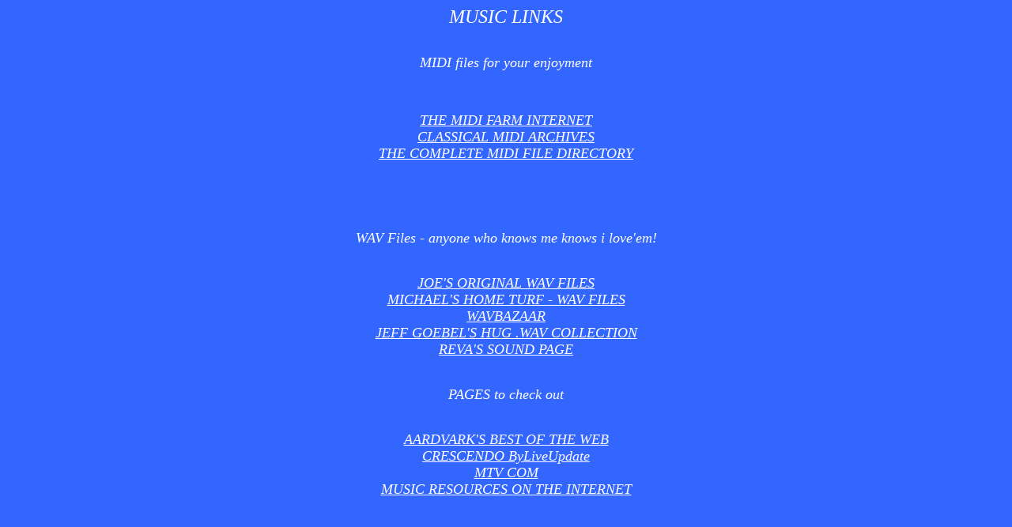

--- FILE ---
content_type: text/html
request_url: https://members.tripod.com/~sunshine_sue/muslnk.htm
body_size: 2848
content:
<!DOCTYPE HTML PUBLIC "-//W3C//DTD HTML 4.0 Transitional//EN">
<HTML>
<HEAD>
   <META HTTP-EQUIV="Content-Type" CONTENT="text/html; charset=iso-8859-1">
   <META NAME="GENERATOR" CONTENT="Mozilla/4.07 [en] (Win98; I) [Netscape]">
   <TITLE>INTERNET\SUnshinE\muslnk</TITLE>
</HEAD>
<BODY TEXT="#FFFFFF" BGCOLOR="#3366FF" LINK="#FFFFFF" VLINK="#CCFFFF" ALINK="#0000FF">

<CENTER><I><FONT SIZE=+2>MUSIC LINKS</FONT></I>
<BR>&nbsp;
<P><I><FONT SIZE=+1>MIDI files for your enjoyment</FONT></I></CENTER>

<BR>&nbsp;
<CENTER>
<DT>
<I><FONT SIZE=+1><A HREF="http://www.midifarm.com/">THE MIDI FARM INTERNET</A></FONT></I></DT></CENTER>

<CENTER>
<DT>
<I><FONT SIZE=+1><A HREF="http://www.prs.net/midi.html#index">CLASSICAL
MIDI ARCHIVES</A></FONT></I></DT></CENTER>

<CENTER>
<DT>
<I><FONT SIZE=+1><A HREF="http://www.flexfx.com/">THE COMPLETE MIDI FILE
DIRECTORY</A></FONT></I></DT></CENTER>

<BR>&nbsp;
<P>&nbsp;
<CENTER>
<DT>
<I><FONT SIZE=+1>WAV Files - anyone who knows me knows i love'em!</FONT></I></DT></CENTER>

<BR>&nbsp;
<CENTER>
<DT>
<I><FONT SIZE=+1><A HREF="http://www.sky.net/~jdeshon/joewav.html">JOE'S
ORIGINAL WAV FILES</A></FONT></I></DT></CENTER>

<CENTER>
<DT>
<I><FONT SIZE=+1><A HREF="http://www.hometurf.com/wavfiles.html">MICHAEL'S
HOME TURF - WAV FILES</A></FONT></I></DT></CENTER>

<CENTER>
<DT>
<I><FONT SIZE=+1><A HREF="http://www.wavbazaar.com/">WAVBAZAAR</A></FONT></I></DT></CENTER>

<CENTER>
<DT>
<I><FONT SIZE=+1><A HREF="http://www.frogstar.com/wav/">JEFF GOEBEL'S HUG
.WAV COLLECTION</A></FONT></I></DT></CENTER>

<CENTER>
<DT>
<I><FONT SIZE=+1><A HREF="http://pages.prodigy.com/RevasWorld/sounds.htm">REVA'S
SOUND PAGE</A></FONT></I></DT></CENTER>

<BR>&nbsp;
<CENTER>
<DT>
<I><FONT SIZE=+1>PAGES to check out</FONT></I></DT></CENTER>

<BR>&nbsp;
<CENTER>
<DT>
<I><FONT SIZE=+1><A HREF="http://www.stl-music.com/hub.html">AARDVARK'S
BEST OF THE WEB</A></FONT></I></DT></CENTER>

<CENTER>
<DT>
<I><FONT SIZE=+1><A HREF="http://www.liveupdate.com/crescendo.html">CRESCENDO
ByLiveUpdate</A></FONT></I></DT></CENTER>

<CENTER>
<DT>
<I><FONT SIZE=+1><A HREF="http://www.mtv.com/">MTV COM</A></FONT></I></DT></CENTER>

<CENTER>
<DT>
<I><FONT SIZE=+1><A HREF="http://www.music.indiana.edu/music_resources/">MUSIC
RESOURCES ON THE INTERNET</A></FONT></I></DT></CENTER>

<BR>&nbsp;
<P>&nbsp;
<CENTER>
<DT>
<I><FONT SIZE=+1>Keep the Music Ringing 'Til We Meet Again</FONT></I></DT></CENTER>

<CENTER>
<P><BR><FONT SIZE=-1>| <A HREF="index.html">Home</A> | <A HREF="poetry.html">Poetry</A>
| <A HREF="pwhy.htm">Poetry-Why</A> | <A HREF="phow.htm">Poetry-How</A>
| </FONT><A HREF="list.htm">Love Poetry</A>&nbsp;<FONT SIZE=-1> | <A HREF="plinks.htm">Poetry-Links</A>
| <A HREF="music.html">Music</A> | <A HREF="midi.htm">Music-Midis</A> |
<A HREF="muslnk.htm">Music-Links</A> |</FONT></CENTER>

<BR>&nbsp;
<CENTER>
<DT>
<FONT SIZE=-1></FONT></DT></CENTER>

</BODY>
</HTML>
